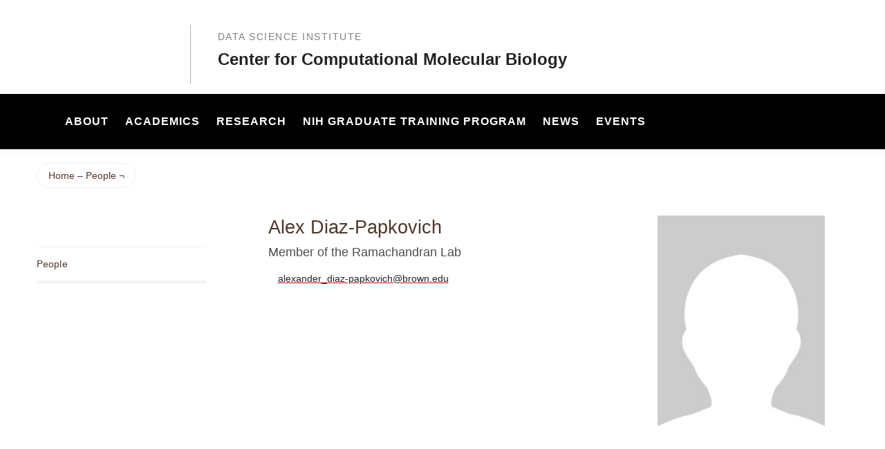

--- FILE ---
content_type: text/html; charset=UTF-8
request_url: https://ccmb.brown.edu/people/alex-diaz-papkovich
body_size: 8265
content:
<!DOCTYPE html>
<html lang="en" dir="ltr" prefix="og: https://ogp.me/ns#" class="no-js" itemscope="" itemtype="http://schema.org/WebPage">
  <head>
    <!-- Google Tag Manager -->
    <script>(function(w,d,s,l,i){w[l]=w[l]||[];w[l].push({'gtm.start':new Date().getTime(),event:'gtm.js'});var f=d.getElementsByTagName(s)[0],j=d.createElement(s),dl=l!='dataLayer'?'&l='+l:'';j.async=true;j.src='https://www.googletagmanager.com/gtm.js?id='+i+dl;f.parentNode.insertBefore(j,f);})(window,document,'script','dataLayer','GTM-KX5NV9');</script>
    <!-- End Google Tag Manager -->
    <meta charset="utf-8" />
<meta name="description" content="Member of the Ramachandran Lab" />
<link rel="canonical" href="https://ccmb.brown.edu/people/alex-diaz-papkovich" />
<meta property="og:site_name" content="CCMB | Brown University" />
<meta property="og:url" content="https://ccmb.brown.edu/people/alex-diaz-papkovich" />
<meta property="og:title" content="Alex Diaz-Papkovich" />
<meta property="og:description" content="Member of the Ramachandran Lab" />
<meta property="og:image" content="https://ccmb.brown.edu/sites/default/files/styles/portrait_classic_lrg/public/2023-10/blank-person-icon-0%20copy_0.jpeg?h=6a107cb3&amp;itok=1I_BVG5n" />
<meta name="twitter:card" content="summary_large_image" />
<meta name="twitter:description" content="Member of the Ramachandran Lab" />
<meta name="twitter:title" content="Alex Diaz-Papkovich" />
<meta name="twitter:image" content="https://ccmb.brown.edu/sites/default/files/styles/square_med/public/2023-10/blank-person-icon-0%20copy_0.jpeg?h=c8ee4d10&amp;itok=lC4KeOsl" />
<meta name="MobileOptimized" content="width" />
<meta name="HandheldFriendly" content="true" />
<meta name="viewport" content="width=device-width, initial-scale=1.0" />
<meta name="mobile-web-app-capable" content="yes" />
<meta name="apple-mobile-web-app-capable" content="yes" />

    <title>Alex Diaz-Papkovich | CCMB | Brown University</title>
    
<link rel="apple-touch-icon" sizes="180x180" href="/themes/custom/brown/static/apple-touch-icon.png">
<link rel="icon" type="image/png" sizes="32x32" href="/themes/custom/brown/static/favicon-32x32.png">
<link rel="icon" type="image/png" sizes="16x16" href="/themes/custom/brown/static/favicon-16x16.png">
<link rel="manifest" href="/themes/custom/brown/static/site.webmanifest">
<link rel="mask-icon" href="/themes/custom/brown/static/safari-pinned-tab.svg" color="#5bbad5">
<meta name="msapplication-TileColor" content="#da532c">
<meta name="theme-color" content="#ffffff">
    <link rel="stylesheet" media="all" href="/sites/default/files/css/css_XSl3OiTiO8yQ_mYB1m40E8fhYXH40xbnLlOKrDV1hfw.css?delta=0&amp;language=en&amp;theme=brown_site&amp;include=eJxLKsovz9NPz8lPSszRKa4sLknN1U9KLE7VKctMLS_WB5N6ufkppTmpAHFHEM8" />
<link rel="stylesheet" media="all" href="/sites/default/files/css/css_HhLBOMt2qqN_We_NyntJhpzX0z-ble22dFzXlMApwRQ.css?delta=1&amp;language=en&amp;theme=brown_site&amp;include=eJxLKsovz9NPz8lPSszRKa4sLknN1U9KLE7VKctMLS_WB5N6ufkppTmpAHFHEM8" />

    
    <link rel="stylesheet" href="/themes/custom/brown/static/css/fonts.css" onload="document.body.className+=' fonts_loaded';">
    <link rel="stylesheet" href="https://use.typekit.net/lok3dnd.css">

  </head>
  <body class="preload fs-grid page_layout_default page_theme_default page_theme_overflow path-node page-node-type-people">
    <!-- Google Tag Manager (noscript) -->
    <noscript><iframe src="https://www.googletagmanager.com/ns.html?id=GTM-KX5NV9" height="0" width="0" style="display:none;visibility:hidden"></iframe></noscript>
    <!-- End Google Tag Manager (noscript) -->
    
      <div class="dialog-off-canvas-main-canvas" data-off-canvas-main-canvas>
    


<div class="page_wrapper">
  <header class="header" id="header" itemscope itemtype="http://schema.org/WPHeader" >
    
    <a class="skip_link" id="skip_to_content" href="#page_main_content">Skip to Main Content</a>
            <div class="header_ribbon">
      <div class="fs-row">
        <div class="fs-cell">
          <div class="header_ribbon_inner">
                          


<div class="logo logo_header logo_icon" itemscope itemtype="http://schema.org/Organization">
  <a class="logo_link" itemprop="url" href="https://www.brown.edu/">
    <span class="logo_link_label">Brown University</span>
        <span class="logo_link_icon"><svg class="icon icon_logo">
  <use xlink:href="/themes/custom/brown/static/images/logo.svg#logo"></use>
</svg>
</span>
      </a>
  <meta content="https://ccmb.brown.edu/themes/custom/brown/static/images/logo.png" itemprop="logo">                   <div class="logo_content">
          <h2 class="parent_unit" style="color: #222;">
              <a class="logo_parent_link" href="https://dsi.brown.edu/">Data Science Institute</a>
          </h2>
          <h1 class="logo_label_with_parent" style="color: #222;">
            <a class="logo_label_link" href="/">Center for Computational Molecular Biology</a>
          </h1>
        </div>
        </div>
                        <div class="header_group_aside">
                              
              
              <div class="header_group">
                                
<div class="header_tools header_tools_default">
  
  
<a class="js-swap js-flyout-search-handle handle flyout_search_handle" href="#flyout_search" data-swap-target=".flyout_search" data-swap-linked="flyout_search">
    <span class="handle_icon handle_icon_default flyout_search_handle_icon flyout_search_handle_icon_default" aria-hidden="true"><svg class="icon icon_search">
  <use xlink:href="/themes/custom/brown/static/images/icons.svg#search"></use>
</svg>
</span>
    <span class="handle_icon handle_icon_action flyout_search_handle_icon flyout_search_handle_icon_action" aria-hidden="true"><svg class="icon icon_close">
  <use xlink:href="/themes/custom/brown/static/images/icons.svg#close"></use>
</svg>
</span>
  <span class="handle_label flyout_search_handle_label">Search</span>
</a>

    
<a class="js-swap js-menu-handle  menu_handle menu_handle_primary" href="#menu" data-swap-target=".menu" data-swap-linked="menu">
    <span class=" menu_handle_icon menu_handle_icon_default menu_handle_icon_primary" aria-hidden="true"><svg class="icon icon_menu">
  <use xlink:href="/themes/custom/brown/static/images/icons.svg#menu"></use>
</svg>
</span>
    <span class=" menu_handle_icon menu_handle_icon_action menu_handle_icon_primary" aria-hidden="true"><svg class="icon icon_close">
  <use xlink:href="/themes/custom/brown/static/images/icons.svg#close"></use>
</svg>
</span>
  <span class=" menu_handle_label menu_handle_label_primary">Menu</span>
</a>
  </div>
                              </div>
            </div>
          </div>
        </div>
      </div>
    </div>
        <div class="header_overflow" style="background: #000000;">
      <div class="fs-row">
        <div class="fs-cell">
          <div class="header_overflow_inner">
                

<nav class="js-main-nav js-main-nav-lg main_nav main_nav_lg" aria-label="Site Navigation" itemscope itemtype="http://schema.org/SiteNavigationElement">
  <div class="main_nav_header">
    <h2 class="main_nav_title">Site Navigation</h2>
  </div>
  <ul class="main_nav_list" aria-label="Site Navigation">
            <li class="js-main-nav-item-1 home main_nav_item">
      <div class="main_nav_item_wrapper">
        <a class="main_nav_link" href="/home" itemprop="url">
          <span class="main_nav_link_label" itemprop="name">Home</span>
        </a>
              </div>
          </li>
                <li class="js-main-nav-item-2  main_nav_item">
      <div class="main_nav_item_wrapper">
        <a class="main_nav_link" href="/home/about" itemprop="url" aria-haspopup="true" aria-current="page">
          <span class="main_nav_link_label" itemprop="name">About</span>
        </a>
                <button class="js-swap js-main-nav-toggle main_nav_toggle" data-swap-target=".js-main-nav-item-2" data-swap-group="main_nav" aria-label=" Submenu">
          <span class="main_nav_toggle_icon"><svg class="icon icon_chevron_down">
  <use xlink:href="/themes/custom/brown/static/images/icons.svg#chevron_down"></use>
</svg>
</span>
        </button>
              </div>
            <div class="js-main-nav-children main_nav_children">
        <ul class="main_nav_children_list" aria-label="submenu">
                    <li class="main_nav_child_item">
            <a class="main_nav_child_link" href="/people" itemprop="url">
              <span class="main_nav_child_link_label" itemprop="name">People</span>
            </a>
          </li>
                    <li class="main_nav_child_item">
            <a class="main_nav_child_link" href="/home/contact-administration" itemprop="url">
              <span class="main_nav_child_link_label" itemprop="name">Contact &amp; Administration</span>
            </a>
          </li>
                    <li class="main_nav_child_item">
            <a class="main_nav_child_link" href="/ccmb20" itemprop="url">
              <span class="main_nav_child_link_label" itemprop="name">CCMB&#039;s 20th Anniversary</span>
            </a>
          </li>
                  </ul>
      </div>
          </li>
                <li class="js-main-nav-item-3  main_nav_item">
      <div class="main_nav_item_wrapper">
        <a class="main_nav_link" href="/academics" itemprop="url" aria-haspopup="true" aria-current="page">
          <span class="main_nav_link_label" itemprop="name">Academics</span>
        </a>
                <button class="js-swap js-main-nav-toggle main_nav_toggle" data-swap-target=".js-main-nav-item-3" data-swap-group="main_nav" aria-label=" Submenu">
          <span class="main_nav_toggle_icon"><svg class="icon icon_chevron_down">
  <use xlink:href="/themes/custom/brown/static/images/icons.svg#chevron_down"></use>
</svg>
</span>
        </button>
              </div>
            <div class="js-main-nav-children main_nav_children">
        <ul class="main_nav_children_list" aria-label="submenu">
                    <li class="main_nav_child_item">
            <a class="main_nav_child_link" href="/academics/graduate" itemprop="url">
              <span class="main_nav_child_link_label" itemprop="name">Graduate Program</span>
            </a>
          </li>
                    <li class="main_nav_child_item">
            <a class="main_nav_child_link" href="/academics/undergraduate-program" itemprop="url">
              <span class="main_nav_child_link_label" itemprop="name">Undergraduate Program</span>
            </a>
          </li>
                    <li class="main_nav_child_item">
            <a class="main_nav_child_link" href="/academics/courses" itemprop="url">
              <span class="main_nav_child_link_label" itemprop="name">Courses</span>
            </a>
          </li>
                  </ul>
      </div>
          </li>
                <li class="js-main-nav-item-4  main_nav_item">
      <div class="main_nav_item_wrapper">
        <a class="main_nav_link" href="/research" itemprop="url">
          <span class="main_nav_link_label" itemprop="name">Research</span>
        </a>
              </div>
          </li>
                <li class="js-main-nav-item-5  main_nav_item">
      <div class="main_nav_item_wrapper">
        <a class="main_nav_link" href="/nih-graduate-training-program" itemprop="url" aria-haspopup="true" aria-current="page">
          <span class="main_nav_link_label" itemprop="name">NIH Graduate Training Program</span>
        </a>
                <button class="js-swap js-main-nav-toggle main_nav_toggle" data-swap-target=".js-main-nav-item-5" data-swap-group="main_nav" aria-label=" Submenu">
          <span class="main_nav_toggle_icon"><svg class="icon icon_chevron_down">
  <use xlink:href="/themes/custom/brown/static/images/icons.svg#chevron_down"></use>
</svg>
</span>
        </button>
              </div>
            <div class="js-main-nav-children main_nav_children">
        <ul class="main_nav_children_list" aria-label="submenu">
                    <li class="main_nav_child_item">
            <a class="main_nav_child_link" href="/nih-graduate-training-program/t32-trainees" itemprop="url">
              <span class="main_nav_child_link_label" itemprop="name">T32 Trainees</span>
            </a>
          </li>
                    <li class="main_nav_child_item">
            <a class="main_nav_child_link" href="/nih-graduate-training-program/t32-faculty-trainers" itemprop="url">
              <span class="main_nav_child_link_label" itemprop="name">T32 Faculty Trainers</span>
            </a>
          </li>
                    <li class="main_nav_child_item">
            <a class="main_nav_child_link" href="/nih-graduate-training-program/gallery" itemprop="url">
              <span class="main_nav_child_link_label" itemprop="name">Gallery</span>
            </a>
          </li>
                  </ul>
      </div>
          </li>
                <li class="js-main-nav-item-6  main_nav_item">
      <div class="main_nav_item_wrapper">
        <a class="main_nav_link" href="/news" itemprop="url">
          <span class="main_nav_link_label" itemprop="name">News</span>
        </a>
              </div>
          </li>
                <li class="js-main-nav-item-7  main_nav_item">
      <div class="main_nav_item_wrapper">
        <a class="main_nav_link" href="/events/upcoming-events" itemprop="url" aria-haspopup="true" aria-current="page">
          <span class="main_nav_link_label" itemprop="name">Events</span>
        </a>
                <button class="js-swap js-main-nav-toggle main_nav_toggle" data-swap-target=".js-main-nav-item-7" data-swap-group="main_nav" aria-label=" Submenu">
          <span class="main_nav_toggle_icon"><svg class="icon icon_chevron_down">
  <use xlink:href="/themes/custom/brown/static/images/icons.svg#chevron_down"></use>
</svg>
</span>
        </button>
              </div>
            <div class="js-main-nav-children main_nav_children">
        <ul class="main_nav_children_list" aria-label="submenu">
                    <li class="main_nav_child_item">
            <a class="main_nav_child_link" href="/events/upcoming-events" itemprop="url">
              <span class="main_nav_child_link_label" itemprop="name">Upcoming Events</span>
            </a>
          </li>
                    <li class="main_nav_child_item">
            <a class="main_nav_child_link" href="/news-events/upcoming-events/past-events" itemprop="url">
              <span class="main_nav_child_link_label" itemprop="name">Past Events</span>
            </a>
          </li>
                    <li class="main_nav_child_item">
            <a class="main_nav_child_link" href="/events/computational-biology-seminar-series" itemprop="url">
              <span class="main_nav_child_link_label" itemprop="name">CCMB Seminar Series</span>
            </a>
          </li>
                  </ul>
      </div>
          </li>
          </ul>
</nav>




            
<div class="header_tools header_tools_alternate">
  
  
<a class="js-swap js-flyout-search-handle handle flyout_search_handle" href="#flyout_search" data-swap-target=".flyout_search" data-swap-linked="flyout_search">
    <span class="handle_icon handle_icon_default flyout_search_handle_icon flyout_search_handle_icon_default" aria-hidden="true"><svg class="icon icon_search">
  <use xlink:href="/themes/custom/brown/static/images/icons.svg#search"></use>
</svg>
</span>
    <span class="handle_icon handle_icon_action flyout_search_handle_icon flyout_search_handle_icon_action" aria-hidden="true"><svg class="icon icon_close">
  <use xlink:href="/themes/custom/brown/static/images/icons.svg#close"></use>
</svg>
</span>
  <span class="handle_label flyout_search_handle_label">Search</span>
</a>

  </div>
          </div>
        </div>
      </div>
    </div>
      </header>
  <main class="page_inner parent_logo_included">
        <div class="page_unit_title"  style="background: #000000;">
      <div class="fs-row">
        <div class="fs-cell">
                      <div class="parent_unit_mobile" style="color: #222;">
              <a class="logo_parent_link_mobile" href="https://dsi.brown.edu/">Data Science Institute</a>
              <div class="page_unit_title_label">Center for Computational Molecular Biology</div>
            </div>
          
        </div>
      </div>
    </div>
    
            <div class="breadcrumb_wrapper">
      <div class="fs-row">
        <div class="fs-cell">
          

  <div class="breadcrumb_nav">
    <div class="breadcrumb_header">
      <h2 class="breadcrumb_title">Breadcrumb</h2>
    </div>
    <ul class="breadcrumb_list" itemscope itemtype="http://schema.org/BreadcrumbList" aria-label="Breadcrumb">
                  <li class="breadcrumb_item" itemscope itemprop="itemListElement" itemtype="http://schema.org/ListItem">
        <a class="breadcrumb_pill breadcrumb_pill_link" href="/" itemprop="item">
          <span class="breadcrumb_name">
            <span class="breadcrumb_name_label" itemprop="name">Home</span>
          </span>
        </a>
        <meta itemprop="position" content="1">
      </li>
                        <li class="breadcrumb_item" itemscope itemprop="itemListElement" itemtype="http://schema.org/ListItem">
        <a class="breadcrumb_pill breadcrumb_pill_link" href="/people" itemprop="item">
          <span class="breadcrumb_name">
            <span class="breadcrumb_name_label" itemprop="name">People</span>
          </span>
        </a>
        <meta itemprop="position" content="2">
      </li>
                            </ul>
  </div>

        </div>
      </div>
    </div>
    
  <div class="page_content">
      <div class="fs-row">
        <!-- Sub Nav -->
        <div class="fs-cell-right fs-lg-3 page_aside page_sub_nav">
                    <div class="page_aside_inner">
              
<nav class="sub_nav" aria-labelledby="subnav_heading_block-people" itemscope itemtype="http://schema.org/SiteNavigationElement">
  <div class="sub_nav_header">
    <h2 id="subnav_heading_block-people" class="sub_nav_title">Sub Navigation</h2>
    <button class="js-swap js-sub-nav-handle sub_nav_handle" data-swap-target=".sub_nav_list" data-swap-title="In This Section">
      <span class="sub_nav_handle_icon"><svg class="icon icon_chevron_down">
  <use xlink:href="/themes/custom/brown/static/images/icons.svg#chevron_down"></use>
</svg>
</span>
      <span class="sub_nav_handle_label">In This Section</span>
    </button>
  </div>
  <ul class="js-sub-nav-list sub_nav_list" aria-labelledby="subnav_heading_block-people">
    
<li class="sub_nav_item">
  <a class="sub_nav_link " href="/people" itemprop="url">
    <span class="sub_nav_link_label" itemprop="name">People</span>
  </a>
  </li>

  </ul>
</nav>


          </div>
                  </div>
        <!-- END: Sub Nav -->

      <div class="fs-cell fs-lg-9 page_main_content" id="page_main_content" itemprop="mainContentOfPage">
            <div data-drupal-messages-fallback class="hidden"></div>


          <div class="wysiwyg_block people_content_block">
            <div class="wysiwyg_block_inner">
              <div class="typography">
                  <div id="block-brown-site-content">
  
    
      

<div class="people_node has_img">
  <div class="people_item">
    <meta itemprop="position" content="1032">
    <div class="people_item_inner" itemscope itemtype="http://schema.org/Person">

            <div class="people_item_media">
        <figure class="people_item_figure">
          <img src="/sites/default/files/styles/portrait_classic_xsml/public/2023-10/blank-person-icon-0%20copy_0.jpeg?h=6a107cb3&amp;itok=yM3BbHOh" alt="" class="people_item_image">
        </figure>
      </div>
      
      <div class="people_item_info">
        <header class="people_item_header">
          <h3 class="people_item_name" itemprop="name">  Alex
   Diaz-Papkovich
</h3>
                    <div class="people_item_title">
  Member of the Ramachandran Lab</div>
                  </header>
        <div class="people_item_contact">
                    <div class="people_item_details">
            <div class="people_item_detail">
              <span class="people_item_detail_icon people_item_detail_icon_email"><svg class="icon icon_email">
  <use xlink:href="/themes/custom/brown/static/images/icons.svg#email"></use>
</svg>
</span>
              <a class="people_item_detail_link people_item_detail_label" href="mailto:alexander_diaz-papkovich@brown.edu" itemprop="email">
                  alexander_diaz-papkovich@brown.edu

              </a>
            </div>
          </div>
          
          
          
          
          
          
          
          
          
          
          
        </div>       </div> 
      <div class="people_item_bio">

        
        
        
        
              </div> 
    </div>   </div> </div> 
  </div>
<div class="views-element-container" id="block-views-block-person-news-block-1-4">
  
      <h2 class="component_header_title">Recent News</h2>
    
      <div><div class="news-view js-view-dom-id-deeb45471dea8caa07cce7ab16f789047f4d352fd6c25ed09ad40b8f40ac39e8">
  
  
  

  
  
  

      <div>
<div class="component_item news list">
  <article class="js-component component component_news_1049" data-id="news_1049" data-type="news">
    <span class="component_peak_background"></span>
    <div class="component_body">
      <div class="component_content">
        <div class="component_content_group">
                    <span class="component_label news_component_label">News from CCMB</span>
          <h3 class="component_title">
            <a class="component_title_link" href="/news/2024-05-03/2024-tagc-blog">CCMB postdocs and students attend 2024 TAGC</a>
          </h3>
          <time class="peak_details_date">  <time datetime="2024-05-03T16:00:00Z">May 3, 2024</time>

</time>
        </div>
      </div>
      <div class="component_peak_details">
        <div class="component_peak_details_inner">
          <div class="peak_details_caption">  In March, CCMB postdocs and students attended and shared their research at the The Allied Genetics Conference in Washington DC. 
</div>
          <a class="peak_details_simple_link" href="/news/2024-05-03/2024-tagc-blog">
  <span class="peak_details_simple_link_label">Read Article</span>
    <span class="peak_details_simple_link_icon" aria-hidden="true">
          <span class="peak_details_simple_link_icon_default">
        <svg class="icon icon_arrow_right">
          <use xlink:href="/themes/custom/brown/static/images/icons.svg#arrow_right"></use>
        </svg>
      </span>
      <span class="peak_details_simple_link_icon_action">
        <svg class="icon icon_link">
          <use xlink:href="/themes/custom/brown/static/images/icons.svg#link"></use>
        </svg>
      </span>
      </span>
  </a>

        </div>
      </div>
      <div class="component_peak_tools">
  <button class="js-swap component_peak_trigger" data-swap-target=".component_news_1049" data-swap-group="peaks" data-swap-linked="component_peak_news_1049" title="Open details for CCMB postdocs and students attend 2024 TAGC" aria-expanded="false">
    <span class="component_peak_trigger_label">Open details for CCMB postdocs and students attend 2024 TAGC</span>
    <span class="component_peak_trigger_icon component_peak_trigger_icon_default">
      <svg class="icon icon_dots">
        <use xlink:href="/themes/custom/brown/static/images/icons.svg#dots"></use>
      </svg>
    </span>
    <span class="component_peak_trigger_icon component_peak_trigger_icon_action">
      <svg class="icon icon_close">
        <use xlink:href="/themes/custom/brown/static/images/icons.svg#close"></use>
      </svg>
    </span>
  </button>
  </div>

    </div>
  </article>
</div>
</div>

    

  
  

  
  
</div>
</div>

  </div>


              </div>
            </div>
          </div>
          <div class="in_content_callouts">
            
          </div>

        </div>

      </div>
    </div>
  </main>

  <!-- Footer -->
  <footer class="footer" id="footer" itemscope itemtype="http://schema.org/WPFooter">
    <div class="footer_ribbon">
      <div class="fs-row">
        <div class="fs-cell">
          <div class="footer_ribbon_inner">
            <div class="footer_ribbon_group">
              
              



            
<div class="address" itemscope itemtype="http://schema.org/PostalAddress">
	<span class="address_name" itemprop="name">Brown University</span>
	<div class="address_items">
    		<a class="address_item address_base address_details" href="https://www.google.com/maps/dir/?api=1&amp;destination=Brown%20University%2075%20Waterman%20St.%20Providence%20RI%2002912" target="_blank">
              <span class="address_details_icon"><svg class="icon icon_marker">
  <use xlink:href="/themes/custom/brown/static/images/icons.svg#marker"></use>
</svg>
</span>
			<span class="address_details_info">
				<span class="address_city" itemprop="addressLocality">Providence</span>
				<span class="address_state" itemprop="addressRegion">RI</span>
				<span class="address_zip" itemprop="postalCode">02912</span>
			</span>
		</a>
				<a class="address_item address_phone" itemprop="telephone" href="tel:4018631000">
			<span class="address_details">
				<span class="address_details_icon"><svg class="icon icon_phone">
  <use xlink:href="/themes/custom/brown/static/images/icons.svg#phone"></use>
</svg>
</span>
				<span class="address_details_info">401-863-1000</span>
			</span>
		</a>
		        	</div>
</div>



                              <nav class="quick_nav" aria-label="Quick Navigation" itemscope="" itemtype="http://schema.org/SiteNavigationElement">
  <div class="quick_nav_header">
    <h2 class="quick_nav_title">Quick Navigation</h2>
  </div>
  <ul class="quick_nav_list" aria-label="Quick Navigation">
        <li class="quick_nav_item">
      <a class="quick_nav_link arrow_right" href="https://www.brown.edu/about/visit" itemprop="url">
        <span class="quick_nav_link_label" itemprop="name">Visit Brown</span>
        <span class="quick_nav_link_icon" aria-hidden="true">
          <span class="quick_nav_link_icon_default">
            <svg class="icon icon_arrow_right">
  <use xlink:href="/themes/custom/brown/static/images/icons.svg#arrow_right"></use>
</svg>

          </span>
          <span class="quick_nav_link_icon_action">
            <svg class="icon icon_link">
  <use xlink:href="/themes/custom/brown/static/images/icons.svg#link"></use>
</svg>

          </span>
        </span>
      </a>
    </li>
        <li class="quick_nav_item">
      <a class="quick_nav_link arrow_right" href="https://maps.brown.edu/" itemprop="url">
        <span class="quick_nav_link_label" itemprop="name">Campus Map</span>
        <span class="quick_nav_link_icon" aria-hidden="true">
          <span class="quick_nav_link_icon_default">
            <svg class="icon icon_arrow_right">
  <use xlink:href="/themes/custom/brown/static/images/icons.svg#arrow_right"></use>
</svg>

          </span>
          <span class="quick_nav_link_icon_action">
            <svg class="icon icon_link">
  <use xlink:href="/themes/custom/brown/static/images/icons.svg#link"></use>
</svg>

          </span>
        </span>
      </a>
    </li>
        <li class="quick_nav_item">
      <a class="quick_nav_link arrow_right" href="https://www.brown.edu/a-z" itemprop="url">
        <span class="quick_nav_link_label" itemprop="name">A to Z</span>
        <span class="quick_nav_link_icon" aria-hidden="true">
          <span class="quick_nav_link_icon_default">
            <svg class="icon icon_arrow_right">
  <use xlink:href="/themes/custom/brown/static/images/icons.svg#arrow_right"></use>
</svg>

          </span>
          <span class="quick_nav_link_icon_action">
            <svg class="icon icon_link">
  <use xlink:href="/themes/custom/brown/static/images/icons.svg#link"></use>
</svg>

          </span>
        </span>
      </a>
    </li>
        <li class="quick_nav_item">
      <a class="quick_nav_link arrow_right" href="https://www.brown.edu/about/contact-us" itemprop="url">
        <span class="quick_nav_link_label" itemprop="name">Contact Us</span>
        <span class="quick_nav_link_icon" aria-hidden="true">
          <span class="quick_nav_link_icon_default">
            <svg class="icon icon_arrow_right">
  <use xlink:href="/themes/custom/brown/static/images/icons.svg#arrow_right"></use>
</svg>

          </span>
          <span class="quick_nav_link_icon_action">
            <svg class="icon icon_link">
  <use xlink:href="/themes/custom/brown/static/images/icons.svg#link"></use>
</svg>

          </span>
        </span>
      </a>
    </li>
      </ul>
</nav>
                <nav class="footer_nav" aria-label="Footer Navigation" itemscope="" itemtype="http://schema.org/SiteNavigationElement">
  <div class="footer_nav_header">
    <h2 class="footer_nav_title">Footer Navigation</h2>
  </div>
  <ul class="footer_nav_list" aria-label="Footer Navigation">
        <li class="footer_nav_item">
      <a class="footer_nav_link arrow_right" href="https://www.brown.edu/news" itemprop="url">
        <span class="footer_nav_link_label" itemprop="name">News</span>
        <span class="footer_nav_link_icon" aria-hidden="true">
          <span class="footer_nav_link_icon_default">
            <svg class="icon icon_arrow_right">
  <use xlink:href="/themes/custom/brown/static/images/icons.svg#arrow_right"></use>
</svg>

          </span>
          <span class="footer_nav_link_icon_action">
            <svg class="icon icon_link">
  <use xlink:href="/themes/custom/brown/static/images/icons.svg#link"></use>
</svg>

          </span>
        </span>
      </a>
    </li>
        <li class="footer_nav_item">
      <a class="footer_nav_link arrow_right" href="https://events.brown.edu/" itemprop="url">
        <span class="footer_nav_link_label" itemprop="name">Events</span>
        <span class="footer_nav_link_icon" aria-hidden="true">
          <span class="footer_nav_link_icon_default">
            <svg class="icon icon_arrow_right">
  <use xlink:href="/themes/custom/brown/static/images/icons.svg#arrow_right"></use>
</svg>

          </span>
          <span class="footer_nav_link_icon_action">
            <svg class="icon icon_link">
  <use xlink:href="/themes/custom/brown/static/images/icons.svg#link"></use>
</svg>

          </span>
        </span>
      </a>
    </li>
        <li class="footer_nav_item">
      <a class="footer_nav_link arrow_right" href="https://publicsafety.brown.edu/" itemprop="url">
        <span class="footer_nav_link_label" itemprop="name">Campus Safety</span>
        <span class="footer_nav_link_icon" aria-hidden="true">
          <span class="footer_nav_link_icon_default">
            <svg class="icon icon_arrow_right">
  <use xlink:href="/themes/custom/brown/static/images/icons.svg#arrow_right"></use>
</svg>

          </span>
          <span class="footer_nav_link_icon_action">
            <svg class="icon icon_link">
  <use xlink:href="/themes/custom/brown/static/images/icons.svg#link"></use>
</svg>

          </span>
        </span>
      </a>
    </li>
        <li class="footer_nav_item">
      <a class="footer_nav_link arrow_right" href="https://www.brown.edu/website-accessibility" itemprop="url">
        <span class="footer_nav_link_label" itemprop="name">Accessibility</span>
        <span class="footer_nav_link_icon" aria-hidden="true">
          <span class="footer_nav_link_icon_default">
            <svg class="icon icon_arrow_right">
  <use xlink:href="/themes/custom/brown/static/images/icons.svg#arrow_right"></use>
</svg>

          </span>
          <span class="footer_nav_link_icon_action">
            <svg class="icon icon_link">
  <use xlink:href="/themes/custom/brown/static/images/icons.svg#link"></use>
</svg>

          </span>
        </span>
      </a>
    </li>
        <li class="footer_nav_item">
      <a class="footer_nav_link arrow_right" href="https://www.brown.edu/careers" itemprop="url">
        <span class="footer_nav_link_label" itemprop="name">Careers at Brown</span>
        <span class="footer_nav_link_icon" aria-hidden="true">
          <span class="footer_nav_link_icon_default">
            <svg class="icon icon_arrow_right">
  <use xlink:href="/themes/custom/brown/static/images/icons.svg#arrow_right"></use>
</svg>

          </span>
          <span class="footer_nav_link_icon_action">
            <svg class="icon icon_link">
  <use xlink:href="/themes/custom/brown/static/images/icons.svg#link"></use>
</svg>

          </span>
        </span>
      </a>
    </li>
      </ul>
</nav>
                            
              

  <a class="footer_give_link" href="https://alumni-friends.brown.edu/giving/">
  <span class="footer_give_link_label">Give To Brown</span>
    <span class="footer_give_link_icon" aria-hidden="true">
          <span class="footer_give_link_icon_default">
        <svg class="icon icon_arrow_right">
          <use xlink:href="/themes/custom/brown/static/images/icons.svg#arrow_right"></use>
        </svg>
      </span>
      <span class="footer_give_link_icon_action">
        <svg class="icon icon_link">
          <use xlink:href="/themes/custom/brown/static/images/icons.svg#link"></use>
        </svg>
      </span>
      </span>
  </a>


            </div>
          </div>
        </div>
      </div>
    </div>
    <div class="footer_sole">
      <div class="fs-row">
        <div class="fs-cell">
          <div class="footer_sole_inner">
            
            <p class="footer_copyright">&copy; Brown University </p>
          </div>
        </div>
      </div>
    </div>

    <div class="js-menu menu" id="menu">
      <div class="menu_header">
                  


<div class="logo logo_menu logo_icon" itemscope itemtype="http://schema.org/Organization">
  <a class="logo_link" itemprop="url" href="/">
    <span class="logo_link_label">Brown University</span>
        <span class="logo_link_icon"><svg class="icon icon_logo">
  <use xlink:href="/themes/custom/brown/static/images/logo.svg#logo"></use>
</svg>
</span>
      </a>
  <meta content="https://ccmb.brown.edu/themes/custom/brown/static/images/logo.png" itemprop="logo">     </div>

          
<div class="header_tools header_tools_default">
    <div class="handle flyout_for_you_handle">
    <span class="handle_label flyout_for_you_handle_label">For You</span>
    <span class="handle_icon handle_icon_default flyout_for_you_handle_icon flyout_for_you_handle_icon_default" aria-hidden="true"><svg class="icon icon_chevron_down">
  <use xlink:href="/themes/custom/brown/static/images/icons.svg#chevron_down"></use>
</svg>
</span>
    
  </div>
  
  
<a class="js-swap js-flyout-search-handle handle flyout_search_handle" href="#flyout_search" data-swap-target=".flyout_search" data-swap-linked="flyout_search">
    <span class="handle_icon handle_icon_default flyout_search_handle_icon flyout_search_handle_icon_default" aria-hidden="true"><svg class="icon icon_search">
  <use xlink:href="/themes/custom/brown/static/images/icons.svg#search"></use>
</svg>
</span>
    <span class="handle_icon handle_icon_action flyout_search_handle_icon flyout_search_handle_icon_action" aria-hidden="true"><svg class="icon icon_close">
  <use xlink:href="/themes/custom/brown/static/images/icons.svg#close"></use>
</svg>
</span>
  <span class="handle_label flyout_search_handle_label">Search</span>
</a>

    
<a class="js-swap js-menu-handle  menu_handle menu_handle_primary" href="#menu" data-swap-target=".menu" data-swap-linked="menu">
    <span class=" menu_handle_icon menu_handle_icon_default menu_handle_icon_primary" aria-hidden="true"><svg class="icon icon_menu">
  <use xlink:href="/themes/custom/brown/static/images/icons.svg#menu"></use>
</svg>
</span>
    <span class=" menu_handle_icon menu_handle_icon_action menu_handle_icon_primary" aria-hidden="true"><svg class="icon icon_close">
  <use xlink:href="/themes/custom/brown/static/images/icons.svg#close"></use>
</svg>
</span>
  <span class=" menu_handle_label menu_handle_label_primary">Menu</span>
</a>
  </div>
            </div>
      <div class="menu_body">
          
<nav class="js-main-nav js-main-nav-sm main_nav main_nav_sm" aria-label="Mobile Site Navigation" itemscope itemtype="http://schema.org/SiteNavigationElement">
  <div class="main_nav_header">
    <h2 class="main_nav_title">Mobile Site Navigation</h2>
  </div>
  <ul class="main_nav_list" aria-label="Mobile Site Navigation">
    
<nav class="js-main-nav js-main-nav-sm main_nav main_nav_sm" aria-label="Mobile Site Navigation" itemscope itemtype="http://schema.org/SiteNavigationElement">
  <div class="main_nav_header">
    <h2 class="main_nav_title">Mobile Site Navigation</h2>
  </div>
  <ul class="main_nav_list" aria-label="Mobile Site Navigation">
        <li class="js-main-nav-item-1 main_nav_item">
      <div class="main_nav_item_wrapper">
        <a class="main_nav_link" href="/home" itemprop="url">
          <span class="main_nav_link_label" itemprop="name">Home</span>
        </a>
              </div>
          </li>
        <li class="js-main-nav-item-2 main_nav_item">
      <div class="main_nav_item_wrapper">
        <a class="main_nav_link" href="/home/about" itemprop="url" aria-haspopup="true" aria-current="page">
          <span class="main_nav_link_label" itemprop="name">About</span>
        </a>
                <button class="js-swap js-main-nav-toggle main_nav_toggle" data-swap-target=".js-main-nav-item-2" data-swap-group="main_nav" aria-label=" Submenu">
          <span class="main_nav_toggle_icon"><svg class="icon icon_chevron_down">
  <use xlink:href="/themes/custom/brown/static/images/icons.svg#chevron_down"></use>
</svg>
</span>
        </button>
              </div>
            <div class="js-main-nav-children main_nav_children">
        <ul class="main_nav_children_list" aria-label="submenu">
                    <li class="main_nav_child_item">
            <a class="main_nav_child_link" href="/people" itemprop="url">
              <span class="main_nav_child_link_label" itemprop="name">People</span>
            </a>
          </li>
                    <li class="main_nav_child_item">
            <a class="main_nav_child_link" href="/home/contact-administration" itemprop="url">
              <span class="main_nav_child_link_label" itemprop="name">Contact &amp; Administration</span>
            </a>
          </li>
                    <li class="main_nav_child_item">
            <a class="main_nav_child_link" href="/ccmb20" itemprop="url">
              <span class="main_nav_child_link_label" itemprop="name">CCMB&#039;s 20th Anniversary</span>
            </a>
          </li>
                  </ul>
      </div>
          </li>
        <li class="js-main-nav-item-3 main_nav_item">
      <div class="main_nav_item_wrapper">
        <a class="main_nav_link" href="/academics" itemprop="url" aria-haspopup="true" aria-current="page">
          <span class="main_nav_link_label" itemprop="name">Academics</span>
        </a>
                <button class="js-swap js-main-nav-toggle main_nav_toggle" data-swap-target=".js-main-nav-item-3" data-swap-group="main_nav" aria-label=" Submenu">
          <span class="main_nav_toggle_icon"><svg class="icon icon_chevron_down">
  <use xlink:href="/themes/custom/brown/static/images/icons.svg#chevron_down"></use>
</svg>
</span>
        </button>
              </div>
            <div class="js-main-nav-children main_nav_children">
        <ul class="main_nav_children_list" aria-label="submenu">
                    <li class="main_nav_child_item">
            <a class="main_nav_child_link" href="/academics/graduate" itemprop="url">
              <span class="main_nav_child_link_label" itemprop="name">Graduate Program</span>
            </a>
          </li>
                    <li class="main_nav_child_item">
            <a class="main_nav_child_link" href="/academics/undergraduate-program" itemprop="url">
              <span class="main_nav_child_link_label" itemprop="name">Undergraduate Program</span>
            </a>
          </li>
                    <li class="main_nav_child_item">
            <a class="main_nav_child_link" href="/academics/courses" itemprop="url">
              <span class="main_nav_child_link_label" itemprop="name">Courses</span>
            </a>
          </li>
                  </ul>
      </div>
          </li>
        <li class="js-main-nav-item-4 main_nav_item">
      <div class="main_nav_item_wrapper">
        <a class="main_nav_link" href="/research" itemprop="url">
          <span class="main_nav_link_label" itemprop="name">Research</span>
        </a>
              </div>
          </li>
        <li class="js-main-nav-item-5 main_nav_item">
      <div class="main_nav_item_wrapper">
        <a class="main_nav_link" href="/nih-graduate-training-program" itemprop="url" aria-haspopup="true" aria-current="page">
          <span class="main_nav_link_label" itemprop="name">NIH Graduate Training Program</span>
        </a>
                <button class="js-swap js-main-nav-toggle main_nav_toggle" data-swap-target=".js-main-nav-item-5" data-swap-group="main_nav" aria-label=" Submenu">
          <span class="main_nav_toggle_icon"><svg class="icon icon_chevron_down">
  <use xlink:href="/themes/custom/brown/static/images/icons.svg#chevron_down"></use>
</svg>
</span>
        </button>
              </div>
            <div class="js-main-nav-children main_nav_children">
        <ul class="main_nav_children_list" aria-label="submenu">
                    <li class="main_nav_child_item">
            <a class="main_nav_child_link" href="/nih-graduate-training-program/t32-trainees" itemprop="url">
              <span class="main_nav_child_link_label" itemprop="name">T32 Trainees</span>
            </a>
          </li>
                    <li class="main_nav_child_item">
            <a class="main_nav_child_link" href="/nih-graduate-training-program/t32-faculty-trainers" itemprop="url">
              <span class="main_nav_child_link_label" itemprop="name">T32 Faculty Trainers</span>
            </a>
          </li>
                    <li class="main_nav_child_item">
            <a class="main_nav_child_link" href="/nih-graduate-training-program/gallery" itemprop="url">
              <span class="main_nav_child_link_label" itemprop="name">Gallery</span>
            </a>
          </li>
                  </ul>
      </div>
          </li>
        <li class="js-main-nav-item-6 main_nav_item">
      <div class="main_nav_item_wrapper">
        <a class="main_nav_link" href="/news" itemprop="url">
          <span class="main_nav_link_label" itemprop="name">News</span>
        </a>
              </div>
          </li>
        <li class="js-main-nav-item-7 main_nav_item">
      <div class="main_nav_item_wrapper">
        <a class="main_nav_link" href="/events/upcoming-events" itemprop="url" aria-haspopup="true" aria-current="page">
          <span class="main_nav_link_label" itemprop="name">Events</span>
        </a>
                <button class="js-swap js-main-nav-toggle main_nav_toggle" data-swap-target=".js-main-nav-item-7" data-swap-group="main_nav" aria-label=" Submenu">
          <span class="main_nav_toggle_icon"><svg class="icon icon_chevron_down">
  <use xlink:href="/themes/custom/brown/static/images/icons.svg#chevron_down"></use>
</svg>
</span>
        </button>
              </div>
            <div class="js-main-nav-children main_nav_children">
        <ul class="main_nav_children_list" aria-label="submenu">
                    <li class="main_nav_child_item">
            <a class="main_nav_child_link" href="/events/upcoming-events" itemprop="url">
              <span class="main_nav_child_link_label" itemprop="name">Upcoming Events</span>
            </a>
          </li>
                    <li class="main_nav_child_item">
            <a class="main_nav_child_link" href="/news-events/upcoming-events/past-events" itemprop="url">
              <span class="main_nav_child_link_label" itemprop="name">Past Events</span>
            </a>
          </li>
                    <li class="main_nav_child_item">
            <a class="main_nav_child_link" href="/events/computational-biology-seminar-series" itemprop="url">
              <span class="main_nav_child_link_label" itemprop="name">CCMB Seminar Series</span>
            </a>
          </li>
                  </ul>
      </div>
          </li>
      </ul>
</nav>

  </ul>
</nav>



        
      </div>
    </div>

    


  




<div class="flyout flyout_search" id="flyout_search">
      <div class="fs-row">
        <div class="fs-cell">
          <div class="flyout_search_inner">
                          
<div class="site_search_results_switcher">
                  <button class="js-swap site_search_results_switch site_search_results_switch_link" data-swap-target=".flyout_search_field_1" data-swap-options='{"collapse": false}' data-swap-group="flyout_search_fields" data-swap-active="true" aria-label="toggle This Site search">
      <span class="site_search_results_switch_label">This Site</span>
    </button>
                      <a class="site_search_results_switch site_search_results_switch_link" href="https://www.brown.edu/search">
      <span class="site_search_results_switch_label">All of Brown.edu</span>
    </a>
                      <a class="site_search_results_switch site_search_results_switch_link" href="https://www.brown.edu/search/people">
      <span class="site_search_results_switch_label">People</span>
    </a>
      </div>

                        <div class="flyout_search_fields">

              
                            
                                          <form class="flyout_search_field flyout_search_field_1 " action="/search" method="get">
                <input class="flyout_search_input" type="text" name="q" value=""
                   placeholder="Search This Site" aria-label="Search This Site" />
                <button class="flyout_search_link" type="submit">
                  <span class="flyout_search_link_label">Search</span>
                  <span class="flyout_search_link_icon"><svg class="icon icon_arrow_right">
  <use xlink:href="/themes/custom/brown/static/images/icons.svg#arrow_right"></use>
</svg>
</span>
                </button>
              </form>
                              
                            
                            
                            
            </div>

          </div>
        </div>
      </div>
      <a class="js-swap flyout_close_trigger" href="#header" data-swap-target=".flyout_search" data-swap-linked="flyout_search">
        <span class="flyout_close_trigger_icon" aria-hidden="true"><svg class="icon icon_close">
  <use xlink:href="/themes/custom/brown/static/images/icons.svg#close"></use>
</svg>
</span>
        <span class="flyout_close_trigger_label">Close Search</span>
      </a>
    </div>
    <!-- don't delete - this somehow controls all components displaying -->
    <div class="page_component">
      <div class="component_block component_block_page_1032 layout_in_content">
        <div class="component_items">
          <div class="component_item page card">
            <article class="js-component component component_page_1032" data-id="page_1032" data-type="page">
                            <div class="component_body">
                <div class="component_content">
                  <div class="component_content_group">
                                        <h3 class="component_title">
                      <a class="component_title_link" href="https://ccmb.brown.edu/people/alex-diaz-papkovich">Alex Diaz-Papkovich</a>
                    </h3>
                                                          </div>
                </div>
                <div class="component_peak_tools">
  <button class="js-swap component_peak_trigger" data-swap-target=".component_" data-swap-group="peaks" data-swap-linked="component_peak_" title="Open details for Alex Diaz-Papkovich" aria-expanded="false">
    <span class="component_peak_trigger_label">Open details for Alex Diaz-Papkovich</span>
    <span class="component_peak_trigger_icon component_peak_trigger_icon_default">
      <svg class="icon icon_dots">
        <use xlink:href="/themes/custom/brown/static/images/icons.svg#dots"></use>
      </svg>
    </span>
    <span class="component_peak_trigger_icon component_peak_trigger_icon_action">
      <svg class="icon icon_close">
        <use xlink:href="/themes/custom/brown/static/images/icons.svg#close"></use>
      </svg>
    </span>
  </button>
    <button class="component_peak_bookmark">
    <span class="component_peak_bookmark_icon">
      <svg class="icon icon_bookmark">
        <use xlink:href="/themes/custom/brown/static/images/icons.svg#bookmark"></use>
      </svg>
    </span>
    <span class="component_peak_bookmark_label">Bookmark this Page</span>
  </button>
  </div>

              </div>
            </article>
          </div>
        </div>
      </div>
    </div>
    <!-- end don't delete -->

  </footer>
  <!-- END: Footer -->
</div>
<!-- END: page_wrapper -->

  </div>

    
    <script>
      var WWW_ROOT = "/";
      var STATIC_ROOT = "/themes/custom/brown/static/";
    </script>
    <script src="/sites/default/files/js/js_d9XoQdGj_mVDiUJ0uIzKPKoVcboeP5wkTt70_evMnnQ.js?scope=footer&amp;delta=0&amp;language=en&amp;theme=brown_site&amp;include=eJxLKsovz9NPz8lPSswBAB9eBMk"></script>

  </body>
</html>
